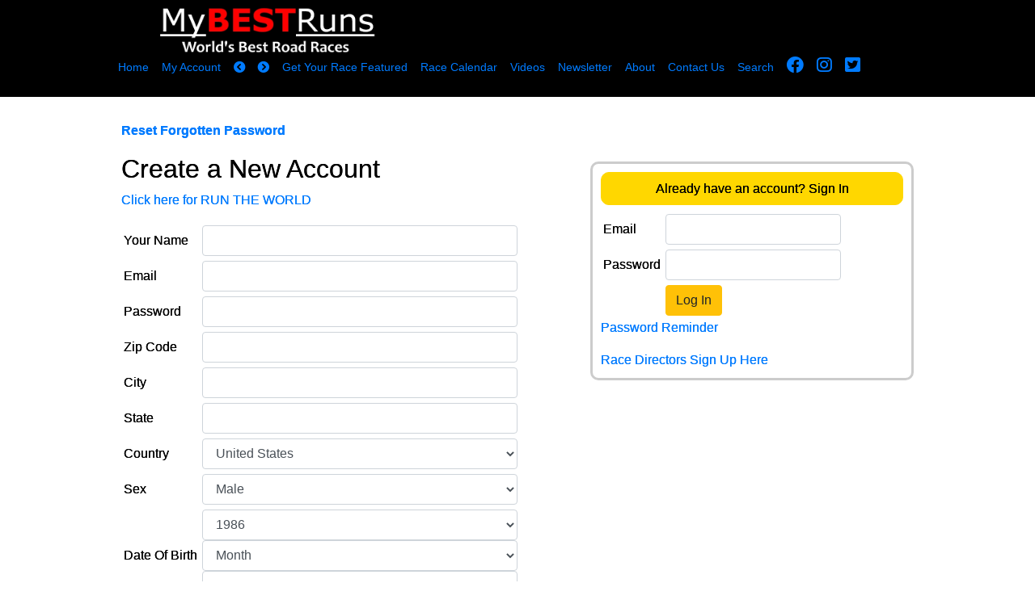

--- FILE ---
content_type: text/html; charset=UTF-8
request_url: https://mybestruns.com/buckt.php?idx=1406
body_size: 8009
content:
<!DOCTYPE html>
<html prefix="og: http://ogp.me/ns# fb: http://ogp.me/ns/fb# fitness: http://ogp.me/ns/fitness#">
<head>
<meta charset="UTF-8">
<title>My BEST Runs - Worlds Best Road Races</title>
<meta property="fb:admins" content="727780730">
<meta property="fb:app_id" content="168858829815863">
<meta property="og:title" content="Sign Up Here - Run The World - Global Run Challenge">
<meta property="og:type" content="website">
<meta property="og:url" content="https://mybestruns.com/goal.php">
<meta property="og:image" content="http://worldsbest100races.com/artw.jpg">
<meta property="og:site_name" content="https://mybestruns.com/">
<meta property="og:description" content="Registration for Run The World Challenge is open.">
<meta property="og:locale" content="en_US">

<link rel="icon" type="image/png" href="https://mybestruns.com/favy.png">
<meta name="description" content="With millions of people running races regularly, our goal is to make My BEST Runs the go-to site for runners as they search for the best races in their area and around the world. Our site was created and built by runners for runners and we welcome your feedback." />
<meta name="viewport" content="initial-scale=1.0, width=device-width" />


<script src="/ui/jquery-3.6.0.min.js"></script>
<script src="https://cdn.jsdelivr.net/npm/popper.js@1.16.0/dist/umd/popper.min.js" integrity="sha384-Q6E9RHvbIyZFJoft+2mJbHaEWldlvI9IOYy5n3zV9zzTtmI3UksdQRVvoxMfooAo" crossorigin="anonymous"></script>
<link rel="stylesheet" href="https://stackpath.bootstrapcdn.com/bootstrap/4.4.1/css/bootstrap.min.css" integrity="sha384-Vkoo8x4CGsO3+Hhxv8T/Q5PaXtkKtu6ug5TOeNV6gBiFeWPGFN9MuhOf23Q9Ifjh" crossorigin="anonymous">
<script src="https://stackpath.bootstrapcdn.com/bootstrap/4.4.1/js/bootstrap.min.js" integrity="sha384-wfSDF2E50Y2D1uUdj0O3uMBJnjuUD4Ih7YwaYd1iqfktj0Uod8GCExl3Og8ifwB6" crossorigin="anonymous"></script>
<link href="/ui/fontawesome/css/all.css" rel="stylesheet">
<link href="https://unpkg.com/bootstrap-table@1.17.1/dist/bootstrap-table.min.css" rel="stylesheet">
<script src="https://unpkg.com/bootstrap-table@1.17.1/dist/bootstrap-table.min.js"></script>
<script src="https://unpkg.com/bootstrap-table@1.17.1/dist/extensions/mobile/bootstrap-table-mobile.min.js"></script>
<style>
html, body {
  height: 100%;
}

#wrap {
  min-height: 100%;
}

#clrbrk { height:64px; }

@media screen and (max-width: 480px) {
#mbd { width:180px;height:auto; }
h1 { font-size: 5.9vw; }
h2 { font-size: 5.3vw; }
h3 { font-size: 4.9vw; }
h4 { font-size: 4.7vw; }
p,td,th { font-size: 3.6vw; }
.footer-copyright { font-size: 3.6vw; }
#main {
  overflow:auto;
  padding-bottom:64px;
}

.footer {
        border-top: 1px solid #000;
        background-color:#000077;
  position: relative;
  margin-top: -75px;
  height: 75px;
  clear:both;
  padding-top:10px;
}

}
@media screen and (min-width: 481px) {
#mbd { width:300px; height:auto; }
.footer-copyright { font-size: .8vw; }
#main {
  overflow:auto;
  padding-bottom:100px;
}

.footer {
        border-top: 1px solid #000;
        background-color:#000077;
  position: relative;
  margin-top: -50px;
  height: 50px;
  clear:both;
  padding-top:10px;
}

}
.navbar { background-color:#000077 !important; }
#searchbox { display: none; }
</style>


<link rel="stylesheet" href="/ui/mb2style.css?ver=609" />
<!--DETAIL-->
<script>
var mensee=false;
function popsearch()
{
location.href="/sr.php";
}
function showuser()
{
location.href="/mybest.php";
}
function showmen()
{
if (mensee)
{
hidemen();
} else {
$('#hmnav').show();
window.scrollTo(0,0);
mensee=true;
}
}
function hidemen()
{
$('#hmnav').hide();
mensee=false;
}
function gotoit(v)
{
hidemen();
location.href = "https://mybestruns.com/?ev="+v;
}
var ranked = [];
function setranker(rid,v)
{
ranked[rid]=v;
}
function ranker(rid)
{
window.location.replace('/makeacomment.php?race='+ranked[rid]);
}
</script>
<!-- Facebook Pixel Code -->
<script>
!function(f,b,e,v,n,t,s){if(f.fbq)return;n=f.fbq=function(){n.callMethod?
n.callMethod.apply(n,arguments):n.queue.push(arguments)};if(!f._fbq)f._fbq=n;
n.push=n;n.loaded=!0;n.version='2.0';n.queue=[];t=b.createElement(e);t.async=!0;
t.src=v;s=b.getElementsByTagName(e)[0];s.parentNode.insertBefore(t,s)}(window,
document,'script','https://connect.facebook.net/en_US/fbevents.js');

fbq('init', '335476633451175');
fbq('track', "PageView");</script>
<noscript><img height="1" width="1" style="display:none"
src="https://www.facebook.com/tr?id=335476633451175&ev=PageView&noscript=1"
/></noscript>
<!-- End Facebook Pixel Code -->

<script src='https://rez.waitman.net/public/jquery-1.12.2.min.js'></script>
<script>
$(function() {
$('form').each(function( index ) {
$('<input>').attr({
type: 'hidden',
name: 'csrftoken',
value: ''
}).appendTo($(this));
});
});
</script>
</head>
<body>
<div data-role="page" data-theme="b">
<div id="logowrap">
<!--<div class="noshadow" style="text-align:center; background-color:#fff;color:#000;font-size:9pt;">Get The App <a href="https://play.google.com/store/apps/details?id=com.mybestruns.mbr"><img src="https://gd.cloudqx.com/public/gooplay.png" style="vertical-align:middle;max-width:100px;height:auto;"></a> <a href="https://itunes.apple.com/us/app/mybestruns/id1142011264?ls=1&mt=8"><img src="https://gd.cloudqx.com/public/MBR/app_store_logo.png" style="vertical-align:middle;max-width:100px;height:auto;"></a></div>-->
<div id="mlwrap"><div id="logo"><a href="https://mybestruns.com/" data-ajax="false"><img src="/ui/mybestruns.png" class="lmob"></a></div></div>
<div id="nlog"><a href="https://mybestruns.com/" data-ajax="false"><img src="/ui/mobestruns.png"></a></div>
<div id="hmlnk"><span class="migi"><a href="#" onclick="showmen();"><i class="fa fa-bars fa-4" aria-hidden="true"></i></a></span> <span class="migi"><a href="#" onclick="showuser();"><i class="fa fa-user fa-4" aria-hidden="true"></i></a></span> <span class="migi"><a href="#" onclick="popsearch();"><i class="fa fa-search fa-4" aria-hidden="true"></i></a></span></div>
<div id="TopMenuContainer">
<div id="blkwrap">
<ul id="topnavigation" style="font-size:90%;">
<li><a href="/" data-ajax="false">Home</a></li>
<li><a href="/mybest.php" data-ajax="false">My Account</a></li>
<li><a href="#prev" data-ajax="false"><i class="fa fa-chevron-circle-left" aria-hidden="true"></i></a></li>
<li><a href="#next" data-ajax="false"><i class="fa fa-chevron-circle-right" aria-hidden="true"></i></a></li>
<li><a href="/quick" data-ajax="false">Get Your Race Featured</a></li>
<li><a href="/mocym.php" data-ajax="false">Race Calendar</a></li>
<li><a href="/video.php" data-ajax="false">Videos</a></li>
<li><a href="/newemail.php" data-ajax="false">Newsletter</a></li>
<li><a href="/myabout.php" data-ajax="false">About</a></li>
<li><a href="/contact.php" data-ajax="false">Contact Us</a></li>
<li><a href="javascript:void(0);" onclick="popsearch();">Search</a></li>
<li><a href="https://www.facebook.com/mybestruns/" target="_blank"><i class="fa-brands fa-facebook fa-4" style="font-size:16pt;" aria-hidden="true"></i></a></li>
<li><a href="https://instagram.com/mybestruns/" target="_blank"><i class="fa-brands fa-instagram fa-4" style="font-size:16pt;" aria-hidden="true"></i></a></li>
<li><a href="https://twitter.com/DoTheDouble" target="_blank"><i class="fa-brands fa-twitter-square fa-4" style="font-size:16pt;" aria-hidden="true"></i></a></li>
</ul>
</div>
</div>
</div>

<div id="hmnav">
<ul style="padding-top:120px;">
<li><a href="/running-news.php" data-ajax="false">Running News Daily</a></li>
<li><a href="#" onclick="showuser();">Your Account</a></li>
<li><a href="#" onclick="popsearch();">Search</a></li>
<li><a href="/quick" data-ajax="false">Get Your Race Featured</a></li>
<li><a href="/mocym.php" data-ajax="false">Race Calendar</a></li>
<li><a href="/video.php" data-ajax="false">Videos</a></li>
<li><a href="/newemail.php" data-ajax="false">Newsletter</a></li>
<li><a href="/myabout.php" data-ajax="false">About Us</a></li>
<li><a href="/contact.php" data-ajax="false">Contact Us</a></li>
<li><a href="#" onclick="gotoit('wax');">Upcoming Races</a></li>
<li><a href="#" onclick="gotoit('bux');">World Best 100 Races</a></li>
<li><a href="#" onclick="gotoit('loco');">Closest To Me</a></li>
<li><a href="#" onclick="gotoit('lopo');">My BEST Promo Codes</a></li>
<li><a href="#" onclick="gotoit('y5');">5k Races</a></li>
<li><a href="#" onclick="gotoit('y10');">10k Races</a></li>
<li><a href="#" onclick="gotoit('yha');">Half Marathon Races</a></li>
<li><a href="#" onclick="gotoit('ymy');">Marathon Races</a></li>
<li><a href="#" onclick="gotoit('reat');">Latest Results</a></li>
<li><a href="#" onclick="gotoit('prz');">Prize Money Races</a></li>
<li><a href="#" onclick="gotoit('scu');">Race Scouts</a></li>
<li><a href="#" onclick="gotoit('fm5');">Fastest 5k (men)</a></li>
<li><a href="#" onclick="gotoit('fw5');">Fastest 5k (women)</a></li>
<li><a href="#" onclick="gotoit('fm10');">Fastest 10k (men)</a></li>
<li><a href="#" onclick="gotoit('fw10');">Fastest 10k (women)</a></li>
<li><a href="#" onclick="gotoit('fHm');">Fastest Half Marathon (men)</a></li>
<li><a href="#" onclick="gotoit('fHw');">Fastest Half Marathon (women)</a></li>
<li><a href="#" onclick="gotoit('fMm');">Fastest Marathon (men)</a></li>
<li><a href="#" onclick="gotoit('fMw');">Fastest Marathon (women)</a></li>
</ul>
</div>

<div id="MenuContainer">
<ul id="navigation">
<li><a href="#prev" data-ajax="false"><i class="fa fa-chevron-circle-left" aria-hidden="true"></i></a></li>
<li><a href="/" data-ajax="false"><i class="fa fa-home" aria-hidden="true"></i></a></li>
<li><a href="#next" data-ajax="false"><i class="fa fa-chevron-circle-right" aria-hidden="true"></i></a></li>
</ul>
</div>
<div id="contentwrap">
<div id="content-ar">
<div id="content-xr">

<div id="searchbox" class="hiding">
<div id="innersearch">
<div id="closesearch"><a href="javascript:void(0);" onclick="closesearch();">(X)</a></div>
<form method="get" action="/sr.php" data-ajax="false">
<input type="text" name="s" value="" /> <button type="submit">Search</button>
</form>
</div>
</div>
<div id="scoutwide"></div>

<div id="loginpop">
<h2><a href="#" onclick="showform();">Click Here To Login</a></h2>

</div>
<script>
function showform()
{
$("#rightloginform").show();
}
</script>
<div id="rightloginform">
<h2>Already have an account? Sign In</h2>
<form method="post" action="/dologin.php" data-ajax="false">
<input type="hidden" name="re" value="redit">
<input type="hidden" name="idx" value="1406">
<table border="0" cellspacing="0" cellpadding="3">
<tr><td>Email</td><td><input type="text" name="q[email]" size="20" value="" class="form-control"></td></tr>
<tr><td>Password</td><td><input type="password" name="q[pwd]" size="20" value="" class="form-control"></td></tr>
<tr><td> </td><td><button type="submit" class="btn btn-warning">Log In</button></td></tr>
</table>
</form>
<p><a href="/forgot.php" data-ajax="false">Password Reminder</a></p>

<div id="createscout">
<!--<a href="/newscoutsignup.php" data-ajax="false">I want to be a My BEST Runs Race Scout! Click here.</a><br /><br />-->
<a href="/quick" data-ajax="false">Race Directors Sign Up Here</a><br />
</div>

</div>
<div id="rateform">

<p><strong><a href="/forgot.php" data-ajax="false">Reset Forgotten Password</a></strong></p>
<h2>Create a New Account</h2>

<p><a href="/goal.php" data-ajax="false">Click here for RUN THE WORLD</a></p>

<form method="post" action="/newaccount.php" data-ajax="false">
<table border="0" cellspacing="0" cellpadding="3">
<tr><td>Your Name</td><td><input type="text" name="q[name]" size="24" class="form-control"></td></tr>
<tr><td>Email</td><td><input type="text" name="q[email]" size="32" class="form-control"></td></tr>
<tr><td>Password</td><td><input type="password" name="q[pwd]" size="20" value="" class="form-control"></td></tr>
<tr><td>Zip Code</td><td><input type="text" name="q[zip]" size="10" class="form-control"></td></tr>
<tr><td>City</td><td><input type="text" name="q[city]" size="24" class="form-control"></td></tr>
<tr><td>State</td><td><input type="text" name="q[state]" size="12" class="form-control"></td></tr>
<tr><td>Country</td><td><select name="q[country]" class="form-control">
<option value="AF">Afghanistan</option><option value="AL">Albania</option><option value="DZ">Algeria</option><option value="AS">American Samoa</option><option value="AD">Andorra</option><option value="AO">Angola</option><option value="AI">Anguilla</option><option value="AQ">Antarctica</option><option value="AG">Antigua And Barbuda</option><option value="AR">Argentina</option><option value="AM">Armenia</option><option value="AW">Aruba</option><option value="AU">Australia</option><option value="AT">Austria</option><option value="AZ">Azerbaijan</option><option value="BS">Bahamas</option><option value="BH">Bahrain</option><option value="BD">Bangladesh</option><option value="BB">Barbados</option><option value="BY">Belarus</option><option value="BE">Belgium</option><option value="BZ">Belize</option><option value="BJ">Benin</option><option value="BM">Bermuda</option><option value="BT">Bhutan</option><option value="BO">Bolivia</option><option value="BA">Bosnia And Herzegovina</option><option value="BW">Botswana</option><option value="BV">Bouvet Island</option><option value="BR">Brazil</option><option value="IO">British Indian Ocean Territory</option><option value="BN">Brunei Darussalam</option><option value="BG">Bulgaria</option><option value="BF">Burkina Faso</option><option value="BI">Burundi</option><option value="KH">Cambodia</option><option value="CM">Cameroon</option><option value="CA">Canada</option><option value="CV">Cape Verde</option><option value="KY">Cayman Islands</option><option value="CF">Central African Republic</option><option value="TD">Chad</option><option value="CL">Chile</option><option value="CN">China</option><option value="CX">Christmas Island</option><option value="CC">Cocos (keeling) Islands</option><option value="CO">Colombia</option><option value="KM">Comoros</option><option value="CG">Congo</option><option value="CD">Congo, The Democratic Republic Of The</option><option value="CK">Cook Islands</option><option value="CR">Costa Rica</option><option value="CI">Cote D'ivoire</option><option value="HR">Croatia</option><option value="CU">Cuba</option><option value="CY">Cyprus</option><option value="CZ">Czech Republic</option><option value="DK">Denmark</option><option value="DJ">Djibouti</option><option value="DM">Dominica</option><option value="DO">Dominican Republic</option><option value="TP">East Timor</option><option value="EC">Ecuador</option><option value="EG">Egypt</option><option value="SV">El Salvador</option><option value="GQ">Equatorial Guinea</option><option value="ER">Eritrea</option><option value="EE">Estonia</option><option value="ET">Ethiopia</option><option value="FK">Falkland Islands (malvinas)</option><option value="FO">Faroe Islands</option><option value="FJ">Fiji</option><option value="FI">Finland</option><option value="FR">France</option><option value="GF">French Guiana</option><option value="PF">French Polynesia</option><option value="TF">French Southern Territories</option><option value="GA">Gabon</option><option value="GM">Gambia</option><option value="GE">Georgia</option><option value="DE">Germany</option><option value="GH">Ghana</option><option value="GI">Gibraltar</option><option value="GR">Greece</option><option value="GL">Greenland</option><option value="GD">Grenada</option><option value="GP">Guadeloupe</option><option value="GU">Guam</option><option value="GT">Guatemala</option><option value="GN">Guinea</option><option value="GW">Guinea-bissau</option><option value="GY">Guyana</option><option value="HT">Haiti</option><option value="HM">Heard Island And Mcdonald Islands</option><option value="VA">Holy See (vatican City State)</option><option value="HN">Honduras</option><option value="HK">Hong Kong</option><option value="HU">Hungary</option><option value="IS">Iceland</option><option value="IN">India</option><option value="ID">Indonesia</option><option value="IR">Iran, Islamic Republic Of</option><option value="IQ">Iraq</option><option value="IE">Ireland</option><option value="IL">Israel</option><option value="IT">Italy</option><option value="JM">Jamaica</option><option value="JP">Japan</option><option value="JO">Jordan</option><option value="KZ">Kazakstan</option><option value="KE">Kenya</option><option value="KI">Kiribati</option><option value="KP">Korea, Democratic People's Republic Of</option><option value="KR">Korea, Republic Of</option><option value="KV">Kosovo</option><option value="KW">Kuwait</option><option value="KG">Kyrgyzstan</option><option value="LA">Lao People's Democratic Republic</option><option value="LV">Latvia</option><option value="LB">Lebanon</option><option value="LS">Lesotho</option><option value="LR">Liberia</option><option value="LY">Libyan Arab Jamahiriya</option><option value="LI">Liechtenstein</option><option value="LT">Lithuania</option><option value="LU">Luxembourg</option><option value="MO">Macau</option><option value="MK">Macedonia, The Former Yugoslav Republic Of</option><option value="MG">Madagascar</option><option value="MW">Malawi</option><option value="MY">Malaysia</option><option value="MV">Maldives</option><option value="ML">Mali</option><option value="MT">Malta</option><option value="MH">Marshall Islands</option><option value="MQ">Martinique</option><option value="MR">Mauritania</option><option value="MU">Mauritius</option><option value="YT">Mayotte</option><option value="MX">Mexico</option><option value="FM">Micronesia, Federated States Of</option><option value="MD">Moldova, Republic Of</option><option value="MC">Monaco</option><option value="MN">Mongolia</option><option value="MS">Montserrat</option><option value="ME">Montenegro</option><option value="MA">Morocco</option><option value="MZ">Mozambique</option><option value="MM">Myanmar</option><option value="NA">Namibia</option><option value="NR">Nauru</option><option value="NP">Nepal</option><option value="NL">Netherlands</option><option value="AN">Netherlands Antilles</option><option value="NC">New Caledonia</option><option value="NZ">New Zealand</option><option value="NI">Nicaragua</option><option value="NE">Niger</option><option value="NG">Nigeria</option><option value="NU">Niue</option><option value="NF">Norfolk Island</option><option value="MP">Northern Mariana Islands</option><option value="NO">Norway</option><option value="OM">Oman</option><option value="PK">Pakistan</option><option value="PW">Palau</option><option value="PS">Palestinian Territory, Occupied</option><option value="PA">Panama</option><option value="PG">Papua New Guinea</option><option value="PY">Paraguay</option><option value="PE">Peru</option><option value="PH">Philippines</option><option value="PN">Pitcairn</option><option value="PL">Poland</option><option value="PT">Portugal</option><option value="PR">Puerto Rico</option><option value="QA">Qatar</option><option value="RE">Reunion</option><option value="RO">Romania</option><option value="RW">Rwanda</option><option value="SH">Saint Helena</option><option value="KN">Saint Kitts And Nevis</option><option value="LC">Saint Lucia</option><option value="PM">Saint Pierre And Miquelon</option><option value="VC">Saint Vincent And The Grenadines</option><option value="WS">Samoa</option><option value="SM">San Marino</option><option value="ST">Sao Tome And Principe</option><option value="SA">Saudi Arabia</option><option value="SN">Senegal</option><option value="RS">Serbia</option><option value="SC">Seychelles</option><option value="SL">Sierra Leone</option><option value="SG">Singapore</option><option value="SK">Slovakia</option><option value="SI">Slovenia</option><option value="SB">Solomon Islands</option><option value="SO">Somalia</option><option value="ZA">South Africa</option><option value="GS">South Georgia And The South Sandwich Islands</option><option value="ES">Spain</option><option value="LK">Sri Lanka</option><option value="SD">Sudan</option><option value="SR">Suriname</option><option value="SJ">Svalbard And Jan Mayen</option><option value="SZ">Swaziland</option><option value="SE">Sweden</option><option value="CH">Switzerland</option><option value="SY">Syrian Arab Republic</option><option value="TW">Taiwan, Province Of China</option><option value="TJ">Tajikistan</option><option value="TZ">Tanzania, United Republic Of</option><option value="TH">Thailand</option><option value="TG">Togo</option><option value="TK">Tokelau</option><option value="TO">Tonga</option><option value="TT">Trinidad And Tobago</option><option value="TN">Tunisia</option><option value="TR">Turkey</option><option value="TM">Turkmenistan</option><option value="TC">Turks And Caicos Islands</option><option value="TV">Tuvalu</option><option value="UG">Uganda</option><option value="UA">Ukraine</option><option value="AE">United Arab Emirates</option><option value="GB">United Kingdom</option><option value="US" selected="selected">United States</option><option value="UM">United States Minor Outlying Islands</option><option value="UY">Uruguay</option><option value="UZ">Uzbekistan</option><option value="VU">Vanuatu</option><option value="VA">Vatican City</option><option value="VE">Venezuela</option><option value="VN">Viet Nam</option><option value="VG">Virgin Islands, British</option><option value="VI">Virgin Islands, U.s.</option><option value="WF">Wallis And Futuna</option><option value="EH">Western Sahara</option><option value="YE">Yemen</option><option value="ZM">Zambia</option><option value="ZW">Zimbabwe</option></select></td></tr>
<tr><td>Sex</td><td><select name="q[sex]" class="form-control"><option>Male</option><option>Female</option></select></td></tr>
<tr><td>Date Of Birth</td><td>
<select name="doby" class="form-control"><option>Year</option>
<option>1926</option><option>1927</option><option>1928</option><option>1929</option><option>1930</option><option>1931</option><option>1932</option><option>1933</option><option>1934</option><option>1935</option><option>1936</option><option>1937</option><option>1938</option><option>1939</option><option>1940</option><option>1941</option><option>1942</option><option>1943</option><option>1944</option><option>1945</option><option>1946</option><option>1947</option><option>1948</option><option>1949</option><option>1950</option><option>1951</option><option>1952</option><option>1953</option><option>1954</option><option>1955</option><option>1956</option><option>1957</option><option>1958</option><option>1959</option><option>1960</option><option>1961</option><option>1962</option><option>1963</option><option>1964</option><option>1965</option><option>1966</option><option>1967</option><option>1968</option><option>1969</option><option>1970</option><option>1971</option><option>1972</option><option>1973</option><option>1974</option><option>1975</option><option>1976</option><option>1977</option><option>1978</option><option>1979</option><option>1980</option><option>1981</option><option>1982</option><option>1983</option><option>1984</option><option>1985</option><option selected="selected">1986</option><option>1987</option><option>1988</option><option>1989</option><option>1990</option><option>1991</option><option>1992</option><option>1993</option><option>1994</option><option>1995</option><option>1996</option><option>1997</option><option>1998</option><option>1999</option><option>2000</option><option>2001</option><option>2002</option><option>2003</option><option>2004</option><option>2005</option><option>2006</option><option>2007</option><option>2008</option><option>2009</option><option>2010</option><option>2011</option><option>2012</option><option>2013</option><option>2014</option><option>2015</option><option>2016</option><option>2017</option><option>2018</option><option>2019</option><option>2020</option></select> 
<select name="dobm" class="form-control"><option>Month</option>
<option>January</option><option>February</option><option>March</option>
<option>April</option><option>May</option><option>June</option>
<option>July</option><option>August</option><option>September</option>
<option>October</option><option>November</option><option>December</option>
</select>
<select name="dobd" class="form-control"><option>Day</option>
<option>01</option><option>02</option><option>03</option><option>04</option><option>05</option><option>06</option><option>07</option><option>08</option><option>09</option><option>10</option><option>11</option><option>12</option><option>13</option><option>14</option><option>15</option><option>16</option><option>17</option><option>18</option><option>19</option><option>20</option><option>21</option><option>22</option><option>23</option><option>24</option><option>25</option><option>26</option><option>27</option><option>28</option><option>29</option><option>30</option><option>31</option></select></td></tr>
<tr><td> </td><td><button type="submit" class="btn btn-warning">Create Account</button></td></tr>
</table>
</form>
</div>
<div style="clear:both;" class="noshadow"><p style="text-align:center;"> <br /> Need Help? Call us at 650-938-1005 or email <a href="mailto:cs@mybestruns.com">cs@mybestruns.com</a> &middot; <a href="/contact.php" data-ajax="false">Contact Form</a></p> </div>

</div>
</div>
</div>
<div id="copyr">Copyright 2026 <a href="https://mybestruns.com/" data-ajax="false">MyBestRuns.com</a></div>
</div>

<script>
  (function(i,s,o,g,r,a,m){i['GoogleAnalyticsObject']=r;i[r]=i[r]||function(){
  (i[r].q=i[r].q||[]).push(arguments)},i[r].l=1*new Date();a=s.createElement(o),
  m=s.getElementsByTagName(o)[0];a.async=1;a.src=g;m.parentNode.insertBefore(a,m)
  })(window,document,'script','https://www.google-analytics.com/analytics.js','ga');

  ga('create', 'UA-3580688-46', 'auto');
  ga('send', 'pageview');

</script>
<script>

function popsearch()
{
	$("#searchbox").removeClass("hiding").addClass("seeMe");
}
function closesearch()
{
	$("#searchbox").removeClass("seeMe").addClass("hiding");
}

</script>

<!-- Quantcast Tag -->
<script type="text/javascript">
var _qevents = _qevents || [];

(function() {
var elem = document.createElement('script');
elem.src = (document.location.protocol == "https:" ? "https://secure" : "http://edge") + ".quantserve.com/quant.js";
elem.async = true;
elem.type = "text/javascript";
var scpt = document.getElementsByTagName('script')[0];
scpt.parentNode.insertBefore(elem, scpt);
})();

_qevents.push({
qacct:"p-22kFMQHrD0dOo"
});
</script>

<noscript>
<div style="display:none;">
<img src="//pixel.quantserve.com/pixel/p-22kFMQHrD0dOo.gif" border="0" height="1" width="1" alt="Quantcast"/>
</div>
</noscript>
<!-- End Quantcast tag -->
<div style="text-align:center;color:#fff;padding:10px;">3,269</div></body>
</html>
